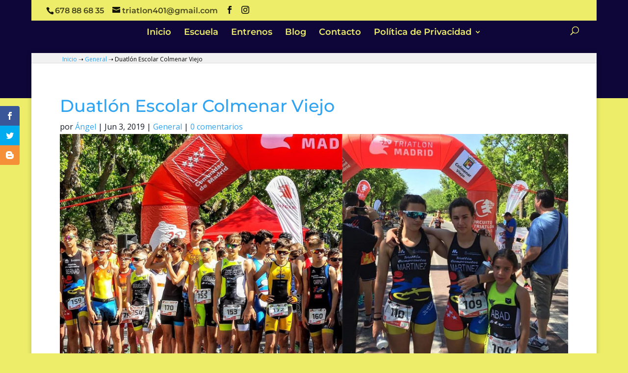

--- FILE ---
content_type: application/javascript; charset=utf-8
request_url: https://www.clubtriatlon401.com/wp-content/cache/min/1/wp-content/plugins/tiled-gallery-carousel-without-jetpack/jquery.spin.js?ver=1721579565
body_size: 457
content:
(function(factory){if(typeof exports=='object'){factory(require('jquery'),require('spin'))}else if(typeof define=='function'&&define.amd){define(['jquery','spin'],factory)}else{if(!window.Spinner)throw new Error('Spin.js not present')
factory(window.jQuery,window.Spinner)}}(function($,Spinner){$.fn.spin=function(opts,color){return this.each(function(){var $this=$(this),data=$this.data();if(data.spinner){data.spinner.stop();delete data.spinner}
if(opts!==!1){opts=$.extend({color:color||$this.css('color')},$.fn.spin.presets[opts]||opts)
if(typeof opts.right!=='undefined'&&typeof opts.length!=='undefined'&&typeof opts.width!=='undefined'&&typeof opts.radius!=='undefined'){var pad=$this.css('padding-left');pad=(typeof pad==='undefined')?0:parseInt(pad,10);opts.left=$this.outerWidth()-(2*(opts.length+opts.width+opts.radius))-pad-opts.right;delete opts.right}
data.spinner=new Spinner(opts).spin(this)}})}
$.fn.spin.presets={tiny:{lines:8,length:2,width:2,radius:3},small:{lines:8,length:4,width:3,radius:5},large:{lines:10,length:8,width:4,radius:8}}}));(function($){$.fn.spin.presets.wp={trail:60,speed:1.3};$.fn.spin.presets.small=$.extend({lines:8,length:2,width:2,radius:3},$.fn.spin.presets.wp);$.fn.spin.presets.medium=$.extend({lines:8,length:4,width:3,radius:5},$.fn.spin.presets.wp);$.fn.spin.presets.large=$.extend({lines:10,length:6,width:4,radius:7},$.fn.spin.presets.wp);$.fn.spin.presets['small-left']=$.extend({left:5},$.fn.spin.presets.small);$.fn.spin.presets['small-right']=$.extend({right:5},$.fn.spin.presets.small);$.fn.spin.presets['medium-left']=$.extend({left:5},$.fn.spin.presets.medium);$.fn.spin.presets['medium-right']=$.extend({right:5},$.fn.spin.presets.medium);$.fn.spin.presets['large-left']=$.extend({left:5},$.fn.spin.presets.large);$.fn.spin.presets['large-right']=$.extend({right:5},$.fn.spin.presets.large)})(jQuery)